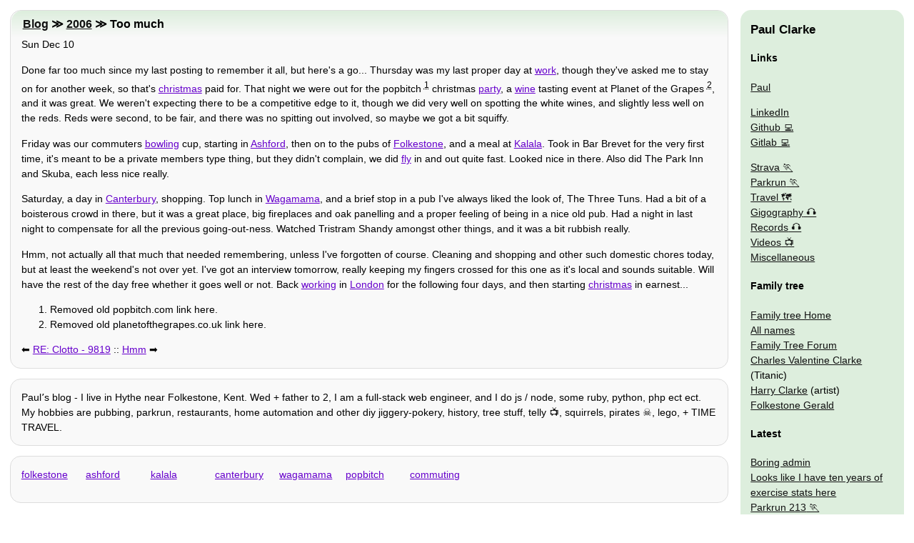

--- FILE ---
content_type: text/html
request_url: http://www.clarkeology.com/2006/12/10/too-much/
body_size: 5493
content:
<!doctype html>
<html lang="en"><head>
  <meta charset="utf-8">
  <meta name="viewport" content="width=device-width,initial-scale=1">
  <link rel="manifest" href="/manifest.json">
  <title>Too much | Paulʼs blog</title>
  <meta name="Description" content="Done far too much since my last posting to remember it all, but here&#39;s a go... Thursday was my last proper day at work, though they&#39;ve asked me to stay on for another week, so that&#39;s christmas paid f…">
  <style>body,nav div{margin:0}html{font-family:arial;font-size:1.2em}h1{font-size:1em}div,nav{border:1px #ddd solid;border-radius:15px;line-height:1.5em;margin:1em;max-width:100%;padding:0 1em}h1,h2{border-radius:15px 15px 0 0;padding:.5em .5em .5em 1em}h2{font-size:1.1em;margin:0 -19px}nav{overflow:hidden}nav div{background:0 0;padding:0}nav div,nav img{border:0}nav ol,nav ul{list-style:none;text-indent:0;padding:0;margin:0}h1{margin:0}img{max-width:100%}h1,nav i{display:none}div a{margin:1em 1em 1em 0}@media (min-width:800px){html{font-size:.9em}#nav,nav{border:0;position:absolute;right:0;width:200px}h1{display:block}nav img{display:inline}#nav,h1,nav{margin:1em;top:0}h1{left:0}h2{margin:0 -14px}body>div,h1{margin-right:260px}div a{margin:auto}}</style>
  <link rel="preload" href="/css/body.css" as="style" onload="this.onload=null;this.rel='stylesheet'"><link rel="alternate" type="application/rss+xml" title="RSS feed" href="/rss.xml">
  <link rel="canonical" href="http://www.clarkeology.com/2006/12/10/too-much/">
  <script data-ad-client="ca-pub-7656534065377065" async src="https://pagead2.googlesyndication.com/pagead/js/adsbygoogle.js"></script></head>
<body>
  <div>
    <h2><a href="/blog/">Blog</a> ≫ <a href="/2006/">2006</a> ≫ Too much</h2>
    <time datetime="2006-12-10T18:10:12.000Z">Sun Dec 10</time>
    <p>Done far too much since my last posting to remember it all, but here&#39;s a go... Thursday was my last proper day at <a href="/wiki/#work">work</a>, though they&#39;ve asked me to stay on for another week, so that&#39;s <a href="/wiki/#christmas">christmas</a> paid for. That night we were out for the popbitch&nbsp;<sup><abbr title="Removed old popbitch.com link here.">1</abbr></sup> christmas <a href="/wiki/#party">party</a>, a <a href="/wiki/#wine">wine</a> tasting event at Planet of the Grapes&nbsp;<sup><abbr title="Removed old planetofthegrapes.co.uk link here.">2</abbr></sup>, and it was great. We weren&#39;t expecting there to be a competitive edge to it, though we did very well on spotting the white wines, and slightly less well on the reds. Reds were second, to be fair, and there was no spitting out involved, so maybe we got a bit squiffy.</p>
<p>Friday was our commuters <a href="/wiki/#bowling">bowling</a> cup, starting in <a href="/wiki/#ashford">Ashford</a>, then on to the pubs of <a href="/wiki/#folkestone">Folkestone</a>, and a meal at <a href="/wiki/#kalala">Kalala</a>. Took in Bar Brevet for the very first time, it&#39;s meant to be a private members type thing, but they didn&#39;t complain, we did <a href="/wiki/#fly">fly</a> in and out quite fast. Looked nice in there. Also did The Park Inn and Skuba, each less nice really.</p>
<p>Saturday, a day in <a href="/wiki/#canterbury">Canterbury</a>, shopping. Top lunch in <a href="/wiki/#wagamama">Wagamama</a>, and a brief stop in a pub I&#39;ve always liked the look of, The Three Tuns. Had a bit of a boisterous crowd in there, but it was a great place, big fireplaces and oak panelling and a proper feeling of being in a nice old pub. Had a night in last night to compensate for all the previous going-out-ness. Watched Tristram Shandy amongst other things, and it was a bit rubbish really.</p>
<p>Hmm, not actually all that much that needed remembering, unless I&#39;ve forgotten of course. Cleaning and shopping and other such domestic chores today, but at least the weekend&#39;s not over yet. I&#39;ve got an interview tomorrow, really keeping my fingers crossed for this one as it&#39;s local and sounds suitable. Will have the rest of the day free whether it goes well or not. Back <a href="/wiki/#work">working</a> in <a href="/wiki/#london">London</a> for the following four days, and then starting <a href="/wiki/#christmas">christmas</a> in earnest...</p>
    <ol>
      <li>Removed old popbitch.com link here.</li>
      <li>Removed old planetofthegrapes.co.uk link here.</li>
    </ol>
    <p>⬅️ <a rel="prev" href="/2006/12/08/re-clotto-9819/">RE: Clotto - 9819</a> :: <a rel="next" href="/2006/12/12/hmm/">Hmm</a> ➡️</p>
  </div>
  <div><p>Paulʼs blog - I live in Hythe near Folkestone, Kent. Wed + father to 2, I am a full-stack web engineer, and I do js / node, some ruby, python, php ect ect. My hobbies are pubbing, parkrun, restaurants, home automation and other diy jiggery-pokery, history, tree stuff, telly 📺, squirrels, pirates ☠️, lego, + TIME TRAVEL.</p></div>
  <div><p><a rel="tag" href="/wiki/#folkestone">folkestone</a> <a rel="tag" href="/wiki/#ashford">ashford</a> <a rel="tag" href="/wiki/#kalala">kalala</a> <a rel="tag" href="/wiki/#canterbury">canterbury</a> <a rel="tag" href="/wiki/#wagamama">wagamama</a> <a rel="tag" href="/wiki/#popbitch">popbitch</a> <a rel="tag" href="/wiki/#commuting">commuting</a> </p></div>
  <iframe title="nav" id="nav" loading="lazy" style="height:300%" src="/misc/sidebar2/" onload="try{a=this;b=a.contentDocument;a.before(b.body.children[0]);a.remove()}catch{}"><nav><h3 /></nav></iframe>
</body></html>


--- FILE ---
content_type: text/html; charset=utf-8
request_url: https://www.google.com/recaptcha/api2/aframe
body_size: 269
content:
<!DOCTYPE HTML><html><head><meta http-equiv="content-type" content="text/html; charset=UTF-8"></head><body><script nonce="Y4_Ifq8DLKZNk0H8iVWFkA">/** Anti-fraud and anti-abuse applications only. See google.com/recaptcha */ try{var clients={'sodar':'https://pagead2.googlesyndication.com/pagead/sodar?'};window.addEventListener("message",function(a){try{if(a.source===window.parent){var b=JSON.parse(a.data);var c=clients[b['id']];if(c){var d=document.createElement('img');d.src=c+b['params']+'&rc='+(localStorage.getItem("rc::a")?sessionStorage.getItem("rc::b"):"");window.document.body.appendChild(d);sessionStorage.setItem("rc::e",parseInt(sessionStorage.getItem("rc::e")||0)+1);localStorage.setItem("rc::h",'1768891140966');}}}catch(b){}});window.parent.postMessage("_grecaptcha_ready", "*");}catch(b){}</script></body></html>